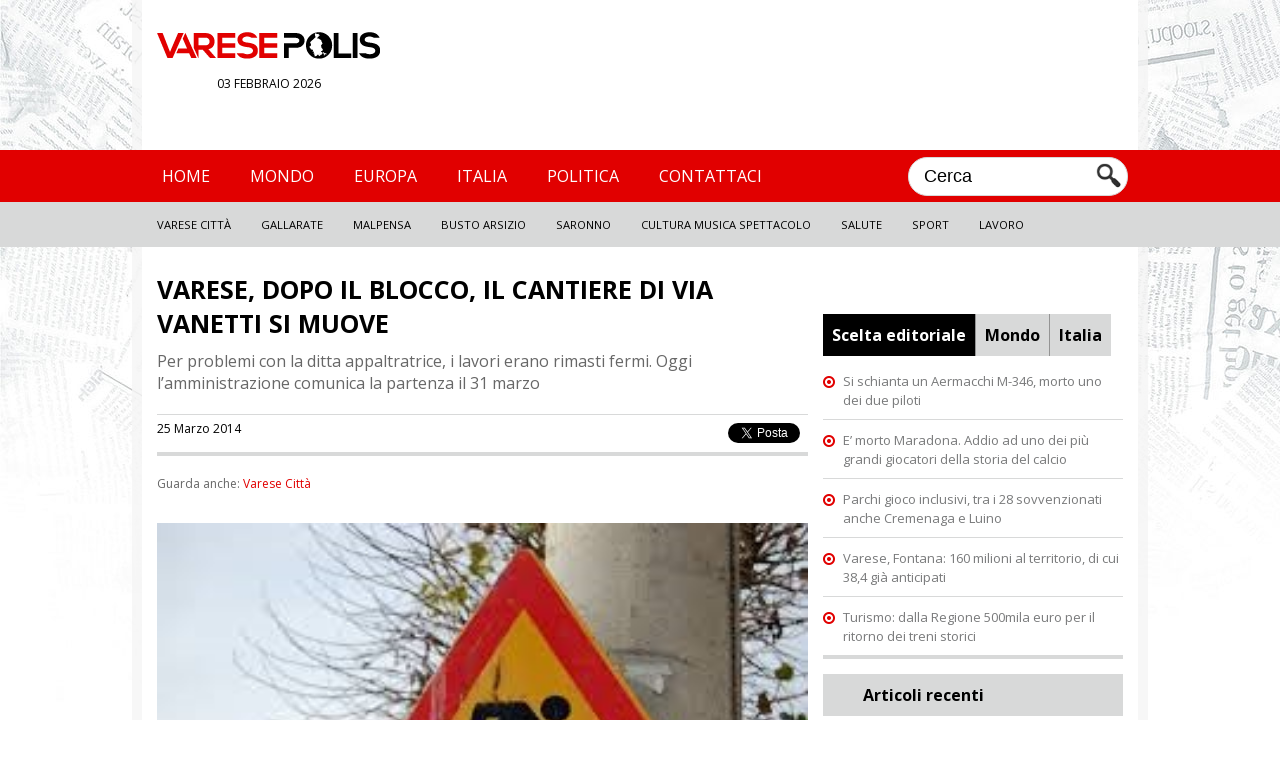

--- FILE ---
content_type: text/html; charset=UTF-8
request_url: https://www.varesepolis.it/varese-dopo-il-blocco-il-cantiere-di-via-vanetti-si-muove-311.html
body_size: 8791
content:
	<!DOCTYPE html>
<!--[if IE 7]>
<html class="ie ie7" lang="it-IT">
<![endif]-->
<!--[if IE 8]>
<html class="ie ie8" lang="it-IT">
<![endif]-->
<!--[if !(IE 7) | !(IE 8)  ]><!-->
<html lang="it-IT">
<!--<![endif]-->
<head>
<meta charset="UTF-8"/>
<title>Varese, dopo il blocco, il cantiere di via Vanetti si muove | Varese Polis</title>
<link rel="profile" href="http://gmpg.org/xfn/11"/>
<link rel="pingback" href="https://www.varesepolis.it/xmlrpc.php"/>
<link rel="alternate" type="application/rss+xml" title="Varese Polis RSS Feed" href="https://www.varesepolis.it/feed"/>
<link href='//fonts.googleapis.com/css?family=Open+Sans' rel='stylesheet' type='text/css'>
<link href="//fonts.googleapis.com/css?family=Open+Sans:700" rel="stylesheet">
<link rel="stylesheet" href="https://www.varesepolis.it/wp-content/themes/varesepolis-new/style.css?version=1.3.1" type="text/css" media="screen"/>
<meta name="viewport" content="width=device-width, user-scalable=no, initial-scale=1.0, minimum-scale=1.0, maximum-scale=1.0">
<link rel="stylesheet" type="text/css" href="https://www.varesepolis.it/wp-content/themes/varesepolis-new/mobile.css?version=1.2" media="only screen and (max-width: 768px)"/>
<script src="https://www.varesepolis.it/wp-content/themes/varesepolis-new/js/functions.js"></script>
<script src="//ajax.googleapis.com/ajax/libs/jquery/1.9.1/jquery.min.js"></script>
<meta charset="UTF-8"/>
<meta name="description" content="Lavori di asfaltatura in via Renè Vanetti, a partire dal 31 marzo. L&#039;intervento, condizioni meteo permettendo, proseguirà fino al 18 aprile. Sono previste due"/>
<meta name="keywords" content="cantiere,comune varese,strade,varese città"/>
<link rel="canonical" href="https://www.varesepolis.it/varese-dopo-il-blocco-il-cantiere-di-via-vanetti-si-muove-311.html"/>
<link rel='dns-prefetch' href='//s.w.org'/>
<link rel="alternate" type="application/rss+xml" title="Varese Polis &raquo; Varese, dopo il blocco, il cantiere di via Vanetti si muove Feed dei commenti" href="https://www.varesepolis.it/varese-dopo-il-blocco-il-cantiere-di-via-vanetti-si-muove-311.html/feed"/>
<script>window._wpemojiSettings={"baseUrl":"https:\/\/s.w.org\/images\/core\/emoji\/13.0.1\/72x72\/","ext":".png","svgUrl":"https:\/\/s.w.org\/images\/core\/emoji\/13.0.1\/svg\/","svgExt":".svg","source":{"concatemoji":"https:\/\/www.varesepolis.it\/wp-includes\/js\/wp-emoji-release.min.js?ver=5.6.16"}};!function(e,a,t){var n,r,o,i=a.createElement("canvas"),p=i.getContext&&i.getContext("2d");function s(e,t){var a=String.fromCharCode;p.clearRect(0,0,i.width,i.height),p.fillText(a.apply(this,e),0,0);e=i.toDataURL();return p.clearRect(0,0,i.width,i.height),p.fillText(a.apply(this,t),0,0),e===i.toDataURL()}function c(e){var t=a.createElement("script");t.src=e,t.defer=t.type="text/javascript",a.getElementsByTagName("head")[0].appendChild(t)}for(o=Array("flag","emoji"),t.supports={everything:!0,everythingExceptFlag:!0},r=0;r<o.length;r++)t.supports[o[r]]=function(e){if(!p||!p.fillText)return!1;switch(p.textBaseline="top",p.font="600 32px Arial",e){case"flag":return s([127987,65039,8205,9895,65039],[127987,65039,8203,9895,65039])?!1:!s([55356,56826,55356,56819],[55356,56826,8203,55356,56819])&&!s([55356,57332,56128,56423,56128,56418,56128,56421,56128,56430,56128,56423,56128,56447],[55356,57332,8203,56128,56423,8203,56128,56418,8203,56128,56421,8203,56128,56430,8203,56128,56423,8203,56128,56447]);case"emoji":return!s([55357,56424,8205,55356,57212],[55357,56424,8203,55356,57212])}return!1}(o[r]),t.supports.everything=t.supports.everything&&t.supports[o[r]],"flag"!==o[r]&&(t.supports.everythingExceptFlag=t.supports.everythingExceptFlag&&t.supports[o[r]]);t.supports.everythingExceptFlag=t.supports.everythingExceptFlag&&!t.supports.flag,t.DOMReady=!1,t.readyCallback=function(){t.DOMReady=!0},t.supports.everything||(n=function(){t.readyCallback()},a.addEventListener?(a.addEventListener("DOMContentLoaded",n,!1),e.addEventListener("load",n,!1)):(e.attachEvent("onload",n),a.attachEvent("onreadystatechange",function(){"complete"===a.readyState&&t.readyCallback()})),(n=t.source||{}).concatemoji?c(n.concatemoji):n.wpemoji&&n.twemoji&&(c(n.twemoji),c(n.wpemoji)))}(window,document,window._wpemojiSettings);</script>
<style>img.wp-smiley,img.emoji{display:inline!important;border:none!important;box-shadow:none!important;height:1em!important;width:1em!important;margin:0 .07em!important;vertical-align:-.1em!important;background:none!important;padding:0!important}</style>
<link rel='stylesheet' id='wp-block-library-css' href='https://www.varesepolis.it/wp-includes/css/dist/block-library/style.min.css?ver=5.6.16' type='text/css' media='all'/>
<link rel="https://api.w.org/" href="https://www.varesepolis.it/wp-json/"/><link rel="alternate" type="application/json" href="https://www.varesepolis.it/wp-json/wp/v2/posts/311"/><link rel="EditURI" type="application/rsd+xml" title="RSD" href="https://www.varesepolis.it/xmlrpc.php?rsd"/>
<link rel="wlwmanifest" type="application/wlwmanifest+xml" href="https://www.varesepolis.it/wp-includes/wlwmanifest.xml"/>
<meta name="generator" content="WordPress 5.6.16"/>
<link rel='shortlink' href='https://www.varesepolis.it/?p=311'/>
<link rel="alternate" type="application/json+oembed" href="https://www.varesepolis.it/wp-json/oembed/1.0/embed?url=https%3A%2F%2Fwww.varesepolis.it%2Fvarese-dopo-il-blocco-il-cantiere-di-via-vanetti-si-muove-311.html"/>
<link rel="alternate" type="text/xml+oembed" href="https://www.varesepolis.it/wp-json/oembed/1.0/embed?url=https%3A%2F%2Fwww.varesepolis.it%2Fvarese-dopo-il-blocco-il-cantiere-di-via-vanetti-si-muove-311.html&#038;format=xml"/>
<meta property="og:url" content="https://www.varesepolis.it/varese-dopo-il-blocco-il-cantiere-di-via-vanetti-si-muove-311.html"/>
<meta property="og:type" content="article"/>
<meta property="og:title" content="Varese, dopo il blocco, il cantiere di via Vanetti si muove"/>
<meta property="og:description" content="Per problemi con la ditta appaltratrice, i lavori erano rimasti fermi. Oggi l&#8217;amministrazione comunica la partenza  il 31 marzo"/>
<meta property="og:image" content="https://www.varesepolis.it/wp-content/uploads/2014/03/Fotostrada.jpg"/>
<meta name="twitter:card" content="summary_large_image">
<meta name="twitter:site" content="@varesepolis">
<meta name="twitter:url" content="https://www.varesepolis.it/varese-dopo-il-blocco-il-cantiere-di-via-vanetti-si-muove-311.html">
<meta name="twitter:title" content="Varese, dopo il blocco, il cantiere di via Vanetti si muove">
<meta name="twitter:description" content="Per problemi con la ditta appaltratrice, i lavori erano rimasti fermi. Oggi l&#8217;amministrazione comunica la partenza  il 31 marzo">
<meta name="twitter:image" content="https://www.varesepolis.it/wp-content/uploads/2014/03/Fotostrada.jpg">
<style>html{margin-top:0!important}</style>
<meta name="google-site-verification" content="VbQufXJ4tCRQnO9DUZIHRtsR40SdhLEnBM4HoG-H2uM"/>
<script>function checkHeight(x,y,z,i){var hTitle=$(x).outerHeight();var hTitleSecond=$(y).outerHeight();var hSubTitle=$(z).outerHeight();var hSubTitleSecond=$(i).outerHeight();if(hTitle>hTitleSecond){$(y).outerHeight($(x).outerHeight());}else{$(x).outerHeight($(y).outerHeight());}if(hSubTitle>hSubTitleSecond){$(i).outerHeight($(z).outerHeight());}else{$(z).outerHeight($(i).outerHeight());}}$(document).ready(function(){$('body').on('click','#search-mobile',function(){if($('.search').css("display")=='none'){$('.search').show();$('.search').fadeTo("medium",1);$("#search-box").val('');$("#search-box").focus();}else{$('.search').hide();}});$('body').on('click','#button-menu,#button-menu-close',function(){if($('#box-header-menu').css("display")=='none'){$('#box-header-menu').show();$('#box-header-menu').fadeTo("medium",1);$('#header').css('position','static');$('#box-container').css('position','fixed');}else{$('#box-header-menu').hide();$('#header').css('position','relative');$('#box-container').css('position','static');}});});</script>
<script>var googletag=googletag||{};googletag.cmd=googletag.cmd||[];(function(){var gads=document.createElement('script');gads.async=true;gads.type='text/javascript';var useSSL='https:'==document.location.protocol;gads.src=(useSSL?'https:':'http:')+'//www.googletagservices.com/tag/js/gpt.js';var node=document.getElementsByTagName('script')[0];node.parentNode.insertBefore(gads,node);})();</script>
<script>googletag.cmd.push(function(){googletag.defineSlot('/309605835/300x600_Varesepolis',[300,600],'div-gpt-ad-1460975018527-1').addService(googletag.pubads());googletag.defineSlot('/309605835/728x90_Varesepolis',[728,90],'div-gpt-ad-1460975018527-2').addService(googletag.pubads());googletag.defineSlot('/309605835/300x250_Varesepolis',[300,250],'div-gpt-ad-1460975018527-0').addService(googletag.pubads());googletag.pubads().enableSingleRequest();googletag.pubads().collapseEmptyDivs();googletag.enableServices();});</script>
<script src='https://www.google.com/recaptcha/api.js'></script>
</head>
<body>
<div id="box-container">
<div id="fb-root"></div>
<script>(function(d,s,id){var js,fjs=d.getElementsByTagName(s)[0];if(d.getElementById(id))return;js=d.createElement(s);js.id=id;js.src='https://connect.facebook.net/it_IT/sdk.js#xfbml=1&autoLogAppEvents=1&version=v2.12';fjs.parentNode.insertBefore(js,fjs);}(document,'script','facebook-jssdk'));</script>
<div id="container-background"></div>
<div id="header">
<div id="header-content">
<div class="logo">
<a href="/"><img src="/wp-content/themes/varesepolis/css/blank.png" style="width: 100%;"><span>Varese polis</span></a>
<div class="data-logo">03 febbraio 2026</div>
</div>
<div class="leaderboard">
<div id='div-gpt-ad-1460975018527-2' style='height:90px; width:728px;'>
<script>googletag.cmd.push(function(){googletag.display('div-gpt-ad-1460975018527-2');});</script>
</div>
</div>
<div class="clear"></div>
</div>
<div id="box-header-menu">
<div id="header-menu">
<div id="header-content">
<ul id="menu-menu-header" class="menu">
<div class="menu-menu-header-container"><ul id="menu-menu-header" class="menu"><li id="menu-item-54" class="menu-item menu-item-type-custom menu-item-object-custom menu-item-home menu-item-54"><a href="http://www.varesepolis.it">Home</a></li>
<li id="menu-item-20" class="menu-item menu-item-type-taxonomy menu-item-object-category menu-item-20"><a href="https://www.varesepolis.it/notizie/mondo">Mondo</a></li>
<li id="menu-item-18" class="menu-item menu-item-type-taxonomy menu-item-object-category menu-item-18"><a href="https://www.varesepolis.it/notizie/europa">Europa</a></li>
<li id="menu-item-19" class="menu-item menu-item-type-taxonomy menu-item-object-category menu-item-19"><a href="https://www.varesepolis.it/notizie/italia">Italia</a></li>
<li id="menu-item-69330" class="menu-item menu-item-type-taxonomy menu-item-object-category menu-item-69330"><a href="https://www.varesepolis.it/notizie/politica">Politica</a></li>
<li id="menu-item-40002" class="menu-item menu-item-type-custom menu-item-object-custom menu-item-40002"><a href="http://www.varesepolis.it/contattaci/">Contattaci</a></li>
</ul></div>	<li class="search">
<form role="search" id="searchform" action="//www.varesepolis.it">
<input type="text" id="search-box" name="s" value="Cerca" onclick="if (this.value == 'Cerca') this.value=''" onblur="if(this.value == '') this.value='Cerca'"/>
<input class="search-button" src="/wp-content/themes/varesepolis/css/search.png" type="image" value="Cerca"/>
</form>
</li>
<div class="clear"></div>
</ul>
</div>
</div>
<div id="header-menu-bottom">
<div id="header-content">
<ul id="menu-menu-header-sec" class="menu">
<div class="menu-menu-header-sec-container"><ul id="menu-menu-header-sec" class="menu"><li id="menu-item-15" class="menu-item menu-item-type-taxonomy menu-item-object-category current-post-ancestor current-menu-parent current-post-parent menu-item-15"><a href="https://www.varesepolis.it/notizie/varese-citta">Varese Città</a></li>
<li id="menu-item-114" class="menu-item menu-item-type-taxonomy menu-item-object-category menu-item-114"><a href="https://www.varesepolis.it/notizie/gallarate">Gallarate</a></li>
<li id="menu-item-14" class="menu-item menu-item-type-taxonomy menu-item-object-category menu-item-14"><a href="https://www.varesepolis.it/notizie/malpensa">Malpensa</a></li>
<li id="menu-item-13" class="menu-item menu-item-type-taxonomy menu-item-object-category menu-item-13"><a href="https://www.varesepolis.it/notizie/busto-arsizio">Busto Arsizio</a></li>
<li id="menu-item-2313" class="menu-item menu-item-type-taxonomy menu-item-object-category menu-item-2313"><a href="https://www.varesepolis.it/notizie/saronno-2">Saronno</a></li>
<li id="menu-item-22" class="menu-item menu-item-type-taxonomy menu-item-object-category menu-item-22"><a href="https://www.varesepolis.it/notizie/cultura-musica-spettacolo">Cultura Musica Spettacolo</a></li>
<li id="menu-item-23" class="menu-item menu-item-type-taxonomy menu-item-object-category menu-item-23"><a href="https://www.varesepolis.it/notizie/salute">Salute</a></li>
<li id="menu-item-24" class="menu-item menu-item-type-taxonomy menu-item-object-category menu-item-24"><a href="https://www.varesepolis.it/notizie/sport">Sport</a></li>
<li id="menu-item-25" class="menu-item menu-item-type-taxonomy menu-item-object-category menu-item-25"><a href="https://www.varesepolis.it/notizie/lavoro">Lavoro</a></li>
</ul></div>
<div class="clear"></div>
</ul>
</div>
</div>
</div>
<div class="clear"></div>
</div>
<div id="container">	<div id="main">
<div class="content article">
<h1>Varese, dopo il blocco, il cantiere di via Vanetti si muove</h1>
<h2>Per problemi con la ditta appaltratrice, i lavori erano rimasti fermi. Oggi l&#8217;amministrazione comunica la partenza il 31 marzo</h2>
<div class="information">
25 Marzo 2014	<ul class="social">
<li><div class="fb-share-button" data-href="http://www.varesepolis.it/varese-dopo-il-blocco-il-cantiere-di-via-vanetti-si-muove-311.html" data-layout="button_count" data-size="small" data-mobile-iframe="true"><a target="_blank" href="https://www.facebook.com/sharer/sharer.php?u=http://www.varesepolis.it/varese-dopo-il-blocco-il-cantiere-di-via-vanetti-si-muove-311.html%2F&amp;src=sdkpreparse" class="fb-xfbml-parse-ignore">Condividi</a></div></li>
<li><a href="https://twitter.com/share" class="twitter-share-button" data-lang="it">Tweet</a>
<script>!function(d,s,id){var js,fjs=d.getElementsByTagName(s)[0],p=/^http:/.test(d.location)?'http':'https';if(!d.getElementById(id)){js=d.createElement(s);js.id=id;js.src=p+'://platform.twitter.com/widgets.js';fjs.parentNode.insertBefore(js,fjs);}}(document,'script','twitter-wjs');</script></li>
<script src="https://apis.google.com/js/platform.js" async defer>
								  {lang: 'it'}
								</script>
<li><div class="g-plus" data-action="share" data-annotation="bubble"></div></li>
</ul>
<div class="clear"></div>
</div>
<span class='categories-article'>Guarda anche: <a href="https://www.varesepolis.it/notizie/varese-citta" title="View all posts in Varese Città">Varese Città</a></span>	<div class="clear spacer-15"></div>
<div class="article-content">
<a href="http://www.varesepolis.it/wp-content/uploads/2014/03/Fotostrada.jpg"><img class="alignleft size-full wp-image-313" alt="Fotostrada" src="http://www.varesepolis.it/wp-content/uploads/2014/03/Fotostrada.jpg" width="275" height="183"/></a>	<ul class="related-posts">
<h4>Altri Articoli</h4>
<li><a href="https://www.varesepolis.it/il-nuovo-piantone-arriverra-il-21-novembre-70960.html">Il nuovo piantone arriverrà il 21 novembre</a></li>
<li><a href="https://www.varesepolis.it/via-magenta-al-via-i-lavori-di-restauro-del-ponte-pedonale-70938.html">Via Magenta. Al via i lavori di restauro del ponte pedonale</a></li>
<li><a href="https://www.varesepolis.it/raccolta-differenziata-varese-supera-il-70-70935.html">Raccolta differenziata: Varese supera il 70%</a></li>
<li><a href="https://www.varesepolis.it/smantellato-spazio-giovani-di-via-como-lega-in-rivolta-sindaco-lavora-col-favore-delle-tenebre-70924.html">Smantellato Spazio Giovani di via Como, Lega in rivolta: &#8220;Sindaco lavora col favore delle tenebre&#8221;</a></li>
<li><a href="https://www.varesepolis.it/clima-e-energia-sostenibile-al-via-lo-sportello-superbonus-110-70916.html">Clima e energia sostenibile, al via lo sportello Superbonus 110%</a></li>
</ul>
<p>Lavori di asfaltatura in via Renè Vanetti, a partire dal <strong>31 marzo</strong>. L’intervento, condizioni meteo permettendo, proseguirà fino al <strong>18 aprile</strong>. <span id="more-311"></span></p>
<p>Sono previste due fasi. La prima nel tratto compreso tra via Leopoldo Giampaolo fino alla rotonda Vanetti, con restringimento di carreggiata per l’intera giornata. Nello stesso tratto viene istituito il senso unico di marcia in direzione della rotonda. La seconda fase interessa il tratto tra il ponte della ferrovia (altezza via Giambologna-via Valstagna) fino alla via Leopoldo Giampaolo, con restringimento di carreggiata <strong>dalle 8.30 alle 17.30</strong>. Da venerdì l’ufficio strade provvederà ad indicare le deviazioni con la segnaletica provvisoria.</p>
<p><strong>A fine aprile inizierà anche l’intervento di asfaltatura in via Dalmazia, mentre probabilmente con la chiusura delle scuole si lavorerà in un tratto di via Staurenghi</strong> (seguiranno aggiornamenti).</p>
<p>Gli interventi di via Dalmazia e di via Vanetti sono compresi all&#8217;interno del progetto di manutenzione straordinaria -strade viabilità principale 2011 che include anche un tratto di via Staurenghi per un importo totale del progetto pari a 395.000 euro.</p>
<div class="clear"></div>
</div> <span class="tag">Tag: <a href="https://www.varesepolis.it/tag/cantiere" rel="tag">cantiere</a> &bull; <a href="https://www.varesepolis.it/tag/comune-varese" rel="tag">comune varese</a> &bull; <a href="https://www.varesepolis.it/tag/strade" rel="tag">strade</a></span>
<div class="clear spacer-15"></div>
<h3>Leggi anche:</h3>
<ul class="list">
<li class="border-bottom-4 padding-bottom-5">
<h4><a href="https://www.varesepolis.it/varese-pedoni-a-rischio-in-via-frattini-la-lega-solleva-il-problema-70791.html">Varese, pedoni a rischio in via Frattini. La Lega solleva il problema</a></h4>
<a href="https://www.varesepolis.it/varese-pedoni-a-rischio-in-via-frattini-la-lega-solleva-il-problema-70791.html" class="list-image"><img src="https://www.varesepolis.it/wp-content/uploads/2020/09/frattini-2-240x125.jpg" class="attachment-news-left size-news-left wp-post-image" alt="" loading="lazy" srcset="https://www.varesepolis.it/wp-content/uploads/2020/09/frattini-2-240x125.jpg 240w, https://www.varesepolis.it/wp-content/uploads/2020/09/frattini-2-380x198.jpg 380w" sizes="(max-width: 240px) 100vw, 240px"/></a>
Uno spettacolo a dir poco triste e desolante quello dei marciapiedi di via Frattini, storica sede degli Uffici Finanziari (Agenzia delle Entrate Direzione Provinciale di Varese), che da troppo tempo versano in uno stato di incuria e abbandono, semisommersi da erbacce e sterpaglie, oltre che
<div class="clear"></div>
</li>
<li class="border-bottom-4 padding-bottom-5">
<h4><a href="https://www.varesepolis.it/proseguono-le-asfaltature-a-varese-70627.html">Proseguono le asfaltature a Varese</a></h4>
<a href="https://www.varesepolis.it/proseguono-le-asfaltature-a-varese-70627.html" class="list-image"><img src="https://www.varesepolis.it/wp-content/uploads/2020/09/asfaltature-240x125.jpg" class="attachment-news-left size-news-left wp-post-image" alt="" loading="lazy" srcset="https://www.varesepolis.it/wp-content/uploads/2020/09/asfaltature-240x125.jpg 240w, https://www.varesepolis.it/wp-content/uploads/2020/09/asfaltature-380x198.jpg 380w" sizes="(max-width: 240px) 100vw, 240px"/></a>
Prosegue il Piano asfaltature del Comune di Varese e proseguono i lavori nei quartieri della città. In questi giorni sono in corso gli interventi in via De Amicis a Capolago, in via Albani e in via Toce.
<div class="clear"></div>
</li>
<li class="border-bottom-4 padding-bottom-5">
<h4><a href="https://www.varesepolis.it/scuole-a-varese-un-agosto-di-cantieri-per-una-spesa-di-310-mila-euro-70560.html">Scuole. A Varese un agosto di cantieri per una spesa di 310 mila euro</a></h4>
<a href="https://www.varesepolis.it/scuole-a-varese-un-agosto-di-cantieri-per-una-spesa-di-310-mila-euro-70560.html" class="list-image"><img src="https://www.varesepolis.it/wp-content/uploads/2018/01/cantiere-240x125.jpg" class="attachment-news-left size-news-left wp-post-image" alt="" loading="lazy" srcset="https://www.varesepolis.it/wp-content/uploads/2018/01/cantiere-240x125.jpg 240w, https://www.varesepolis.it/wp-content/uploads/2018/01/cantiere-380x198.jpg 380w" sizes="(max-width: 240px) 100vw, 240px"/></a>
Sarà un mese intenso di lavori nelle scuole di Varese che a partire dai prossimi giorni saranno interessate da diversi interventi. L’obiettivo è quello di adattare gli spazi e le aule didattiche in conformità con quelle che sono le prescrizioni anti contagio emanate per far fronte
<div class="clear"></div>
</li>
<li class="border-bottom-4 padding-bottom-5">
<h4><a href="https://www.varesepolis.it/varese-strade-come-groviera-ad-avigno-69209.html">Varese, strade come groviera ad Avigno</a></h4>
<a href="https://www.varesepolis.it/varese-strade-come-groviera-ad-avigno-69209.html" class="list-image"><img src="https://www.varesepolis.it/wp-content/uploads/2020/01/strade-avigno-240x125.jpg" class="attachment-news-left size-news-left wp-post-image" alt="" loading="lazy" srcset="https://www.varesepolis.it/wp-content/uploads/2020/01/strade-avigno-240x125.jpg 240w, https://www.varesepolis.it/wp-content/uploads/2020/01/strade-avigno-380x198.jpg 380w" sizes="(max-width: 240px) 100vw, 240px"/></a>
&#8220;I rioni di Varese sono preda del degrado, con strade completamente distrutte, che abbassano nettamente la qualità della vita dei residenti. Da troppo tempo da parte dell&#8217;amministrazione comunale non arrivano risposte. Una situazione che colpisce anche Avigono, quartiere dove abito e
<div class="clear"></div>
</li>
</ul>
</div>
<div class="navigation">
<center>
<div id='div-gpt-ad-1460975018527-0' style='height:250px; width:300px; text-align: center;'>
<script>googletag.cmd.push(function(){googletag.display('div-gpt-ad-1460975018527-0');});</script>
</div>
</center>
<div class="clear spacer-5"></div>
<center><div class="fb-page" data-href="https://www.facebook.com/varesepolis/" data-small-header="false" data-adapt-container-width="true" data-hide-cover="false" data-show-facepile="true"><div class="fb-xfbml-parse-ignore"><blockquote cite="https://www.facebook.com/varesepolis/"><a href="https://www.facebook.com/varesepolis/">Varese Polis</a></blockquote></div></div></center>
<div class="clear spacer-15"></div>
<div id="box-ul">
<h5 class="selected" id="h5-editoriale"><a href="javascript:void(0)" onclick="changeMenu('editoriale','mondo','italia');">Scelta editoriale</a></h5>
<h5 id="h5-mondo"><a href="javascript:void(0)" onclick="changeMenu('mondo','editoriale','italia');">Mondo</a></h5>
<h5 style="border: none;" id="h5-italia"><a href="javascript:void(0)" onclick="changeMenu('italia','mondo','editoriale');">Italia</a></h5>
<div class="clear"></div>
<ul class="ultimi" id="editoriale">
<li><a href="https://www.varesepolis.it/si-schianta-un-aermacchi-m-346-morto-uno-dei-due-piloti-70983.html">Si schianta un Aermacchi M-346, morto uno dei due piloti</a></li>
<li><a href="https://www.varesepolis.it/e-morto-maradona-addio-ad-uno-dei-pi-grandi-giocatori-della-storia-del-calcio-70975.html">E&#8217; morto Maradona. Addio ad uno dei più grandi giocatori della storia del calcio</a></li>
<li><a href="https://www.varesepolis.it/parchi-gioco-inclusivi-tra-i-28-sovvenzionati-anche-cremenaga-e-luino-70932.html">Parchi gioco inclusivi, tra i 28 sovvenzionati anche Cremenaga e Luino</a></li>
<li><a href="https://www.varesepolis.it/varese-fontana-160-milioni-al-territorio-di-cui-384-gia-anticipati-70871.html">Varese, Fontana: 160 milioni al territorio, di cui 38,4 già anticipati</a></li>
<li><a href="https://www.varesepolis.it/turismo-dalla-regione-500mila-euro-per-il-ritorno-dei-treni-storici-70838.html">Turismo: dalla Regione 500mila euro per il ritorno dei treni storici</a></li>
</ul>
<ul class="ultimi" id="mondo" style="display: none;">
<li><a href="https://www.varesepolis.it/coronavirus-parigi-diventa-zona-super-rossa-70729.html">Coronavirus, Parigi diventa &#8216;zona super rossa&#8217;</a></li>
<li><a href="https://www.varesepolis.it/covid-johnson-piu-contagi-dellitalia-perche-amiamo-la-liberta-70732.html">Covid, Johnson: &#8220;Più contagi dell&#8217;Italia perché amiamo la libertà&#8221;</a></li>
<li><a href="https://www.varesepolis.it/mangia-un-ananas-pieno-di-petardi-morte-terribile-per-unelefantessa-in-india-70330.html">Mangia un ananas pieno di petardi: morte terribile per un&#8217;elefantessa in India</a></li>
<li><a href="https://www.varesepolis.it/coronavirus-superati-i-35-milioni-di-casi-nel-mondo-70069.html">Coronavirus: superati i 3,5 milioni di casi nel mondo</a></li>
<li><a href="https://www.varesepolis.it/google-donazione-di-oltre-800-milioni-di-dollari-per-lemergenza-coronavirus-69821.html">Google, donazione di oltre 800 milioni di dollari per l’emergenza Coronavirus</a></li>
</ul>
<ul class="ultimi" id="italia" style="display: none;">
<li><a href="https://www.varesepolis.it/istat-volano-gli-acquisti-di-cibo-low-cost-70958.html">Istat, volano gli acquisti di cibo low cost</a></li>
<li><a href="https://www.varesepolis.it/fridays-for-future-nota-alle-scuole-promuovano-riflessione-su-cambiamenti-climatici-70955.html">Fridays For Future, nota alle scuole: promuovano riflessione su cambiamenti climatici.</a></li>
<li><a href="https://www.varesepolis.it/mascherine-allaperto-o-multe-fino-a-1000-euro-70874.html">Mascherine all&#8217;aperto o multe fino a 1000 euro</a></li>
<li><a href="https://www.varesepolis.it/giornata-internazionale-delle-persone-anziane-70885.html">Giornata internazionale delle persone anziane</a></li>
<li><a href="https://www.varesepolis.it/sbarca-in-italia-swapfiets-il-netflix-delle-bici-70805.html">Sbarca in Italia Swapfiets, il netflix delle bici</a></li>
</ul>
<div id='div-gpt-ad-1460975018527-1' style='height:600px; width:100%; text-align: center; margin-bottom: 5px;'>
<script>googletag.cmd.push(function(){googletag.display('div-gpt-ad-1460975018527-1');});</script>
</div>
</div>
<ul class="ultimi">
<h5>Articoli recenti</h5>
<ul>
<li>
<a href="https://www.varesepolis.it/si-schianta-un-aermacchi-m-346-morto-uno-dei-due-piloti-70983.html">Si schianta un Aermacchi M-346, morto uno dei due piloti</a>
</li>
<li>
<a href="https://www.varesepolis.it/giornata-nazionale-del-fiocchetto-lilla-a-palazzo-pirelli-70986.html">Giornata nazionale del “Fiocchetto Lilla” a Palazzo Pirelli</a>
</li>
<li>
<a href="https://www.varesepolis.it/caro-carburante-cna-lombardia-imprese-lombarde-a-rischio-stop-70989.html">Caro carburante, CNA Lombardia: “Imprese lombarde a rischio stop&#8221;</a>
</li>
<li>
<a href="https://www.varesepolis.it/lombardia-fondi-per-mappatura-e-realizzazione-impianti-fotovoltaici-su-immobili-pubblici-70991.html">Lombardia: fondi per mappatura e realizzazione impianti fotovoltaici su immobili pubblici</a>
</li>
<li>
<a href="https://www.varesepolis.it/legambiente-promuove-il-parco-valle-della-bevera-con-una-passeggiata-70995.html">Legambiente promuove il Parco Valle della Bevera con una passeggiata</a>
</li>
</ul>
</ul>
<h5 class="speciali">Foto del giorno</h5>
<ul class="ultimi">
<li id="check">
<a href="https://www.varesepolis.it/varese-piazza-monte-grappa-dallalto-52064.html" class="img-delgiorno"><img src="https://www.varesepolis.it/wp-content/uploads/2017/09/03102017.jpg" class="attachment-medium size-medium wp-post-image" alt="" loading="lazy" srcset="https://www.varesepolis.it/wp-content/uploads/2017/09/03102017.jpg 600w, https://www.varesepolis.it/wp-content/uploads/2017/09/03102017-350x225.jpg 350w" sizes="(max-width: 600px) 100vw, 600px"/></a>
</li>
</ul>
<div class="clear"></div>
</div>
<div class="clear"></div>
</div>
<div class="clear"></div>
</div>
<div id="footer">
<div id="footer-top">
<div id="footer-content">
Varesepolis supplemento locale del quotidiano telematico Polisnews, registrazione Tribunale di Milano num. 13/2014
</div>
</div>
<div id="footer-bottom">
<div id="footer-content">
<ul>Categorie:
<li id="menu-item-54" class="menu-item menu-item-type-custom menu-item-object-custom current-menu-item current_page_item menu-item-home menu-item-54 selected"><a href="http://www.varesepolis.it">Home</a></li>
<li id="menu-item-20" class="menu-item menu-item-type-taxonomy menu-item-object-category menu-item-20"><a href="http://www.varesepolis.it/notizie/mondo">Mondo</a></li>
<li id="menu-item-18" class="menu-item menu-item-type-taxonomy menu-item-object-category menu-item-18"><a href="http://www.varesepolis.it/notizie/europa">Europa</a></li>
<li id="menu-item-19" class="menu-item menu-item-type-taxonomy menu-item-object-category menu-item-19"><a href="http://www.varesepolis.it/notizie/italia">Italia</a></li>
<li id="menu-item-16" class="menu-item menu-item-type-taxonomy menu-item-object-category menu-item-16"><a href="http://www.varesepolis.it/notizie/economia">Economia</a></li>
<li id="menu-item-17" class="menu-item menu-item-type-taxonomy menu-item-object-category menu-item-17"><a href="http://www.varesepolis.it/notizie/euro">Euro</a></li>
<li id="menu-item-21" class="menu-item menu-item-type-taxonomy menu-item-object-category menu-item-21"><a href="http://www.varesepolis.it/notizie/politica">Politica</a></li>
<div class="clear"></div>
</ul>
<ul>Sottocategorie:
<li id="menu-item-15" class="menu-item menu-item-type-taxonomy menu-item-object-category menu-item-15"><a href="http://www.varesepolis.it/notizie/varese">Varese</a></li>
<li id="menu-item-114" class="menu-item menu-item-type-taxonomy menu-item-object-category menu-item-114"><a href="http://www.varesepolis.it/notizie/gallarate">Gallarate</a></li>
<li id="menu-item-14" class="menu-item menu-item-type-taxonomy menu-item-object-category menu-item-14"><a href="http://www.varesepolis.it/notizie/malpensa">Malpensa</a></li>
<li id="menu-item-13" class="menu-item menu-item-type-taxonomy menu-item-object-category menu-item-13"><a href="http://www.varesepolis.it/notizie/busto-arsizio">Busto Arsizio</a></li>
<li id="menu-item-2313" class="menu-item menu-item-type-taxonomy menu-item-object-category menu-item-2313"><a href="http://www.varesepolis.it/notizie/saronno-2">Saronno</a></li>
<li id="menu-item-22" class="menu-item menu-item-type-taxonomy menu-item-object-category menu-item-22"><a href="http://www.varesepolis.it/notizie/culture-e-spettacolo">Culture e Spettacolo</a></li>
<li id="menu-item-23" class="menu-item menu-item-type-taxonomy menu-item-object-category menu-item-23"><a href="http://www.varesepolis.it/notizie/salute">Salute</a></li>
<li id="menu-item-24" class="menu-item menu-item-type-taxonomy menu-item-object-category menu-item-24"><a href="http://www.varesepolis.it/notizie/sport">Sport</a></li>
<li id="menu-item-25" class="menu-item menu-item-type-taxonomy menu-item-object-category menu-item-25"><a href="http://www.varesepolis.it/notizie/lavoro">Lavoro</a></li>
<li><a href="http://www.varesepolis.it/contattaci/">Contattaci</a></li>
<div class="clear"></div>
</ul>
</div>
</div>
<script></script>
</div>
<script>(function(i,s,o,g,r,a,m){i['GoogleAnalyticsObject']=r;i[r]=i[r]||function(){(i[r].q=i[r].q||[]).push(arguments)},i[r].l=1*new Date();a=s.createElement(o),m=s.getElementsByTagName(o)[0];a.async=1;a.src=g;m.parentNode.insertBefore(a,m)})(window,document,'script','//www.google-analytics.com/analytics.js','ga');ga('create','UA-49063973-1','varesepolis.it');ga('send','pageview');</script>
</div>
</body>
</html>	

--- FILE ---
content_type: text/html; charset=utf-8
request_url: https://accounts.google.com/o/oauth2/postmessageRelay?parent=https%3A%2F%2Fwww.varesepolis.it&jsh=m%3B%2F_%2Fscs%2Fabc-static%2F_%2Fjs%2Fk%3Dgapi.lb.en.2kN9-TZiXrM.O%2Fd%3D1%2Frs%3DAHpOoo_B4hu0FeWRuWHfxnZ3V0WubwN7Qw%2Fm%3D__features__
body_size: 161
content:
<!DOCTYPE html><html><head><title></title><meta http-equiv="content-type" content="text/html; charset=utf-8"><meta http-equiv="X-UA-Compatible" content="IE=edge"><meta name="viewport" content="width=device-width, initial-scale=1, minimum-scale=1, maximum-scale=1, user-scalable=0"><script src='https://ssl.gstatic.com/accounts/o/2580342461-postmessagerelay.js' nonce="sRxaHfowKXO8hPmlEiwOzA"></script></head><body><script type="text/javascript" src="https://apis.google.com/js/rpc:shindig_random.js?onload=init" nonce="sRxaHfowKXO8hPmlEiwOzA"></script></body></html>

--- FILE ---
content_type: text/html; charset=utf-8
request_url: https://www.google.com/recaptcha/api2/aframe
body_size: -89
content:
<!DOCTYPE HTML><html><head><meta http-equiv="content-type" content="text/html; charset=UTF-8"></head><body><script nonce="bxwspemud9D0rsAqPT7XSw">/** Anti-fraud and anti-abuse applications only. See google.com/recaptcha */ try{var clients={'sodar':'https://pagead2.googlesyndication.com/pagead/sodar?'};window.addEventListener("message",function(a){try{if(a.source===window.parent){var b=JSON.parse(a.data);var c=clients[b['id']];if(c){var d=document.createElement('img');d.src=c+b['params']+'&rc='+(localStorage.getItem("rc::a")?sessionStorage.getItem("rc::b"):"");window.document.body.appendChild(d);sessionStorage.setItem("rc::e",parseInt(sessionStorage.getItem("rc::e")||0)+1);localStorage.setItem("rc::h",'1770088119690');}}}catch(b){}});window.parent.postMessage("_grecaptcha_ready", "*");}catch(b){}</script></body></html>